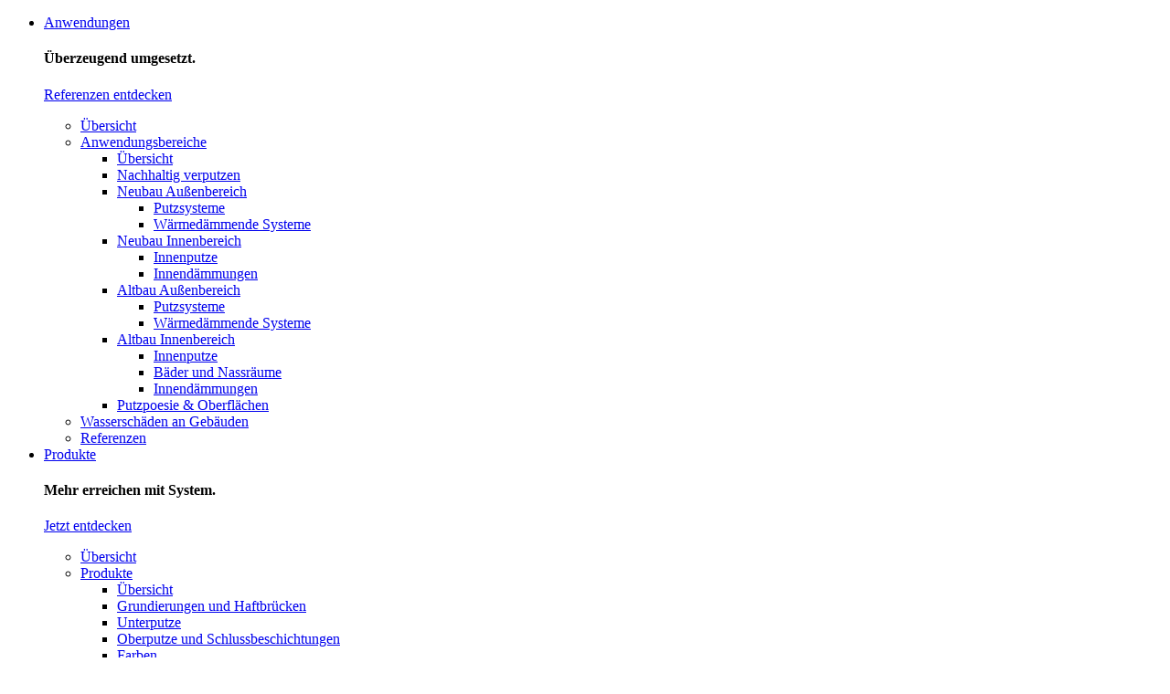

--- FILE ---
content_type: text/html;charset=UTF-8
request_url: https://akurit.de/DE_de/404
body_size: 5692
content:
<!DOCTYPE html><html lang="de">
<!--
This website is powered by Neos, the Open Source Content Application Platform licensed under the GNU/GPL.
Neos is based on Flow, a powerful PHP application framework licensed under the MIT license.

More information and contribution opportunities at https://www.neos.io
-->
<head><meta charset="UTF-8" /><meta http-equiv="x-ua-compatible" content="ie=edge" /><meta name="viewport" content="width=device-width, initial-scale=1.0" /><meta name="google-site-verification" content="AbVpZO2IMMuPD1KQQl5BIU8n9jWzoR9C2dotN84PCpI" /><title>404 - akurit</title><script src="https://akurit.de/_Resources/Static/Packages/Wysiwyg.Sievert.Website/Scripts/cookies.js" async></script><link rel="stylesheet" href="https://akurit.de/_Resources/Static/Packages/Wysiwyg.Sievert.Akurit/Styles/main.css" /><meta name="robots" content="index,follow" /><link rel="canonical" href="https://akurit.de/DE_de/404" /><link rel="alternate" hreflang="x-default" href="https://akurit.de/DE_de/404" /><link rel="alternate" hreflang="de" href="https://akurit.de/DE_de/404" /><meta name="twitter:card" content="summary" /><meta name="twitter:title" content="404" /><meta name="twitter:url" content="https://akurit.de/DE_de/404" /><meta property="og:type" content="website" /><meta property="og:title" content="akurit | innovative Putz- und Fassadensysteme" /><meta property="og:site_name" content="akurit | innovative Putz- und Fassadensysteme" /><meta property="og:locale" content="de" /><meta property="og:description" content="Wir unterstützen mit innovativen Putz- und Fassadensystemen das Handwerk und gestalten damit eine nachhaltige Zukunft der Baubranche. " /><meta property="og:url" content="https://akurit.de/DE_de/404" /><script type="application/ld+json">{"@context":"http:\/\/schema.org\/","@type":"BreadcrumbList","itemListElement":[{"@type":"ListItem","position":1,"name":"akurit","item":"https:\/\/akurit.de\/DE_de"},{"@type":"ListItem","position":2,"name":"404","item":"https:\/\/akurit.de\/DE_de\/404"}]}</script><script type="text/javascript">window.gtmId='GTM-PM64X82B';</script><link rel="apple-touch-icon" sizes="180x180" href="https://akurit.de/_Resources/Static/Packages/Wysiwyg.Sievert.Akurit/Images/favicons/apple-touch-icon.png" /><link rel="icon" type="image/png" sizes="32x32" href="https://akurit.de/_Resources/Static/Packages/Wysiwyg.Sievert.Akurit/Images/favicons/favicon-32x32.png" /><link rel="icon" type="image/png" sizes="16x16" href="https://akurit.de/_Resources/Static/Packages/Wysiwyg.Sievert.Akurit/Images/favicons/favicon-16x16.png" /><link rel="icon" type="image/png" sizes="192x192" href="https://akurit.de/_Resources/Static/Packages/Wysiwyg.Sievert.Akurit/Images/favicons/android-chrome-192x192.png" /><link rel="manifest" href="https://akurit.de/_Resources/Static/Packages/Wysiwyg.Sievert.Akurit/Images/favicons/manifest.json" /><link rel="mask-icon" href="https://akurit.de/_Resources/Static/Packages/Wysiwyg.Sievert.Akurit/Images/favicons/safari-pinned-tab.svg" color="#5bbad5" /><link rel="apple-touch-icon" sizes="57x57" href="https://akurit.de/_Resources/Static/Packages/Wysiwyg.Sievert.Akurit/Images/favicons/apple-icon-57x57.png" /><link rel="apple-touch-icon" sizes="60x60" href="https://akurit.de/_Resources/Static/Packages/Wysiwyg.Sievert.Akurit/Images/favicons/apple-icon-60x60.png" /><link rel="apple-touch-icon" sizes="72x72" href="https://akurit.de/_Resources/Static/Packages/Wysiwyg.Sievert.Akurit/Images/favicons/apple-icon-72x72.png" /><link rel="apple-touch-icon" sizes="76x76" href="https://akurit.de/_Resources/Static/Packages/Wysiwyg.Sievert.Akurit/Images/favicons/apple-icon-76x76.png" /><link rel="apple-touch-icon" sizes="114x114" href="https://akurit.de/_Resources/Static/Packages/Wysiwyg.Sievert.Akurit/Images/favicons/apple-icon-114x114.png" /><link rel="apple-touch-icon" sizes="120x120" href="https://akurit.de/_Resources/Static/Packages/Wysiwyg.Sievert.Akurit/Images/favicons/apple-icon-120x120.png" /><link rel="apple-touch-icon" sizes="144x144" href="https://akurit.de/_Resources/Static/Packages/Wysiwyg.Sievert.Akurit/Images/favicons/apple-icon-144x144.png" /><link rel="apple-touch-icon" sizes="152x152" href="https://akurit.de/_Resources/Static/Packages/Wysiwyg.Sievert.Akurit/Images/favicons/apple-icon-152x152.png" /><link rel="apple-touch-icon" sizes="96x96" href="https://akurit.de/_Resources/Static/Packages/Wysiwyg.Sievert.Akurit/Images/favicons/favicon-96x96.png" /><meta name="msapplication-TileColor" content="#da532c" /><meta name="msapplication-TileImage" content="https://akurit.de/_Resources/Static/Packages/Wysiwyg.Sievert.Akurit/Images/favicons/mstile-144x144.png" /><meta name="theme-color" content="#ffffff" /><link rel="icon" href="https://akurit.de/_Resources/Static/Packages/Wysiwyg.Sievert.Akurit/Images/favicons/favicon.ico" type="image/x-icon" /></head><body><header class="page-header"><div class="container"><div class="row"><div class="column"><a class="header-logo" href="/DE_de"></a><nav class="page-navigation"><ul><li class="isNormal"><a href="/DE_de/anwendungen/uebersicht" target="_self">Anwendungen</a><div><div class="page-navigation-teaser"><h4>Überzeugend  umgesetzt.</h4><p><a class="text-link" href="/DE_de/anwendungen/referenzen">Referenzen entdecken</a></p></div><ul><li class="isNormal"><a href="/DE_de/anwendungen/uebersicht" target="_self">Übersicht</a></li><li class="isNormal"><a href="/DE_de/anwendungen/anwendungsbereiche/uebersicht" target="_self">Anwendungsbereiche</a><div><ul><li class="isNormal"><a href="/DE_de/anwendungen/anwendungsbereiche/uebersicht" target="_self">Übersicht</a></li><li class="isNormal"><a href="/DE_de/anwendungen/anwendungsbereiche/nachhaltig-verputzen" target="_self">Nachhaltig verputzen</a></li><li class="isNormal"><a href="/DE_de/anwendungen/anwendungsbereiche/neubau-aussenbereich/putzsysteme" target="_self">Neubau Außenbereich</a><div><ul><li class="isNormal"><a href="/DE_de/anwendungen/anwendungsbereiche/neubau-aussenbereich/putzsysteme" target="_self">Putzsysteme</a></li><li class="isNormal"><a href="/DE_de/anwendungen/anwendungsbereiche/neubau-aussenbereich/waermedaemmende-systeme" target="_self">Wärmedämmende Systeme</a></li></ul></div></li><li class="isNormal"><a href="/DE_de/anwendungen/anwendungsbereiche/neubau-innenbereich/innenputze" target="_self">Neubau Innenbereich</a><div><ul><li class="isNormal"><a href="/DE_de/anwendungen/anwendungsbereiche/neubau-innenbereich/innenputze" target="_self">Innenputze</a></li><li class="isNormal"><a href="/DE_de/anwendungen/anwendungsbereiche/neubau-innenbereich/innendaemmungen" target="_self">Innendämmungen</a></li></ul></div></li><li class="isNormal"><a href="/DE_de/anwendungen/anwendungsbereiche/altbau-aussenbereich/putzsysteme" target="_self">Altbau Außenbereich</a><div><ul><li class="isNormal"><a href="/DE_de/anwendungen/anwendungsbereiche/altbau-aussenbereich/putzsysteme" target="_self">Putzsysteme</a></li><li class="isNormal"><a href="/DE_de/anwendungen/anwendungsbereiche/altbau-aussenbereich/waermedaemmende-systeme" target="_self">Wärmedämmende Systeme</a></li></ul></div></li><li class="isNormal"><a href="/DE_de/anwendungen/anwendungsbereiche/altbau-innenbereich/innenputze" target="_self">Altbau Innenbereich</a><div><ul><li class="isNormal"><a href="/DE_de/anwendungen/anwendungsbereiche/altbau-innenbereich/innenputze" target="_self">Innenputze</a></li><li class="isNormal"><a href="/DE_de/anwendungen/anwendungsbereiche/altbau-innenbereich/baeder-und-nassraeume" target="_self">Bäder und Nassräume</a></li><li class="isNormal"><a href="/DE_de/anwendungen/anwendungsbereiche/altbau-innenbereich/innendaemmungen" target="_self">Innendämmungen‍‍‍</a></li></ul></div></li><li class="isNormal"><a href="/DE_de/anwendungen/anwendungsbereiche/putzpoesie-and-oberflaechen" target="_self">Putzpoesie & Oberflächen</a></li></ul></div></li><li class="isNormal"><a href="/DE_de/anwendungen/wasserschaeden-an-gebaeuden" target="_self">Wasserschäden an Gebäuden</a></li><li class="isNormal"><a href="/DE_de/anwendungen/referenzen" target="_self">Referenzen</a></li></ul></div></li><li class="isNormal"><a href="/DE_de/produkte/uebersicht" target="_self">Produkte</a><div><div class="page-navigation-teaser"><h4>Mehr erreichen mit System.</h4><p><a class="text-link" href="/DE_de/produkte/systeme/uebersicht">Jetzt entdecken</a></p></div><ul><li class="isNormal"><a href="/DE_de/produkte/uebersicht" target="_self">Übersicht</a></li><li class="isNormal"><a href="/DE_de/produkte/produkte" target="_self">Produkte</a><div><ul><li class="isNormal"><a href="/DE_de/produkte/produkte/uebersicht" target="_self">Übersicht</a></li><li class="isNormal"><a href="/DE_de/produkte/produkte/grundierungen-und-haftbrucken" target="_self">Grundierungen und Haftbrücken</a></li><li class="isNormal"><a href="/DE_de/produkte/produkte/unterputze" target="_self">Unterputze</a></li><li class="isNormal"><a href="/DE_de/produkte/produkte/oberputze-und-schlussbeschichtungen" target="_self">Oberputze und Schlussbeschichtungen</a></li><li class="isNormal"><a href="/DE_de/produkte/produkte/farben" target="_self">Farben</a></li><li class="isNormal"><a href="/DE_de/produkte/produkte/klebe-und-armierungsmortel" target="_self">Klebe- und Armierungsmörtel</a></li><li class="isNormal"><a href="/DE_de/produkte/produkte/dammstoffe" target="_self">Dämmstoffe</a></li><li class="isNormal"><a href="/DE_de/produkte/produkte/erganzungsprodukte" target="_self">Ergänzungsprodukte</a></li></ul></div></li><li class="isNormal"><a href="/DE_de/produkte/systeme/uebersicht" target="_self">Systeme</a><div><ul><li class="isNormal"><a href="/DE_de/produkte/systeme/uebersicht" target="_self">Übersicht</a></li><li class="isNormal"><a href="/DE_de/produkte/systeme/putzsysteme/akurit-lp-leichtputzsystem/lp-leichtputzsystem-typ-i-organisch" target="_self">Putzsysteme</a><div><ul><li class="isNormal"><a href="/DE_de/produkte/systeme/putzsysteme/akurit-lp-leichtputzsystem/lp-leichtputzsystem-typ-i-organisch" target="_self">akurit LP Leichtputzsystem</a><div><ul><li class="isNormal"><a href="/DE_de/produkte/systeme/putzsysteme/akurit-lp-leichtputzsystem/lp-leichtputzsystem-typ-i-organisch" target="_self">LP Leichtputzsystem Typ I organisch</a></li><li class="isNormal"><a href="/DE_de/produkte/systeme/putzsysteme/akurit-lp-leichtputzsystem/lp-leichtputzsystem-typ-ii-organisch" target="_self">LP Leichtputzsystem Typ II organisch</a></li><li class="isNormal"><a href="/DE_de/produkte/systeme/putzsysteme/akurit-lp-leichtputzsystem/lp-leichtputzsystem-typ-i-mineralisch" target="_self">LP Leichtputzsystem Typ I mineralisch</a></li><li class="isNormal"><a href="/DE_de/produkte/systeme/putzsysteme/akurit-lp-leichtputzsystem/lp-leichtputzsystem-typ-ii-mineralisch" target="_self">LP Leichtputzsystem Typ II mineralisch</a></li></ul></div></li><li class="isNormal"><a href="/DE_de/produkte/systeme/putzsysteme/akurit-gp-grundputzsystem" target="_self">akurit GP Grundputzsystem</a></li><li class="isNormal"><a href="/DE_de/produkte/systeme/putzsysteme/akurit-so-sockelputzsystem/so-sockelputzsystem-leicht" target="_self">akurit SO Sockelputzsystem</a><div><ul><li class="isNormal"><a href="/DE_de/produkte/systeme/putzsysteme/akurit-so-sockelputzsystem/so-sockelputzsystem-leicht" target="_self">SO Sockelputzsystem Leicht</a></li><li class="isNormal"><a href="/DE_de/produkte/systeme/putzsysteme/akurit-so-sockelputzsystem/so-sockelputzsystem-dicht" target="_self">SO Sockelputzsystem Dicht</a></li></ul></div></li><li class="isNormal"><a href="/DE_de/produkte/systeme/putzsysteme/akurit-ip-innenputzsystem/akurit-ip-innenputzsystem-kalk" target="_self">akurit IP Innenputzsystem</a><div><ul><li class="isNormal"><a href="/DE_de/produkte/systeme/putzsysteme/akurit-ip-innenputzsystem/akurit-ip-innenputzsystem-kalk" target="_self">akurit IP Innenputzsystem Kalk</a></li><li class="isNormal"><a href="/DE_de/produkte/systeme/putzsysteme/akurit-ip-innenputzsystem/akurit-ip-innenputzsystem-gips" target="_self">akurit IP Innenputzsystem Gips</a></li></ul></div></li><li class="isNormal"><a href="/DE_de/produkte/systeme/putzsysteme/akurit-rp-renovierputzsystem" target="_self">akurit RP Renovierputzsystem</a></li><li class="isNormal"><a href="/DE_de/produkte/systeme/putzsysteme/akurit-sp-sanierputzsystem" target="_self">akurit SP Sanierputzsystem</a></li><li class="isNormal"><a href="/DE_de/produkte/systeme/putzsysteme/akurit-wd-daemmputzsystem/wd-daemmputzsystem-eps" target="_self">akurit WD Dämmputzsystem</a><div><ul><li class="isNormal"><a href="/DE_de/produkte/systeme/putzsysteme/akurit-wd-daemmputzsystem/wd-daemmputzsystem-eps" target="_self">WD Dämmputzsystem EPS</a></li></ul></div></li></ul></div></li><li class="isNormal"><a href="/DE_de/produkte/systeme/wdv-systeme/akurit-system-basis-eps-m" target="_self">WDV-Systeme</a><div><ul><li class="isNormal"><a href="/DE_de/produkte/systeme/wdv-systeme/akurit-system-basis-eps-m" target="_self">akurit System Basis EPS M</a></li><li class="isNormal"><a href="/DE_de/produkte/systeme/wdv-systeme/akurit-system-mineral-mwp-m" target="_self">akurit System Mineral MWP M</a></li><li class="isNormal"><a href="/DE_de/produkte/systeme/wdv-systeme/akurit-system-massiv-mwp-m" target="_self">akurit System Massiv MWP M</a></li><li class="isNormal"><a href="/DE_de/produkte/systeme/wdv-systeme/system-nordic-mwp-r" target="_self">System Nordic MWP R</a></li><li class="isNormal"><a href="/DE_de/produkte/systeme/wdv-systeme/akurit-system-mono-mi-m" target="_self">akurit System Mono MI M</a></li><li class="isNormal"><a href="/DE_de/produkte/systeme/wdv-systeme/akurit-system-natura-wf-m" target="_self">akurit System Natura WF M</a></li><li class="isNormal"><a href="/DE_de/produkte/systeme/wdv-systeme/akurit-system-uni-pu-m" target="_self">akurit System Uni PU M</a></li><li class="isNormal"><a href="/DE_de/produkte/systeme/wdv-systeme/akurit-system-m-por" target="_self">akurit System M-POR</a></li><li class="isNormal"><a href="/DE_de/produkte/systeme/wdv-systeme/wdvs-systemanschluesse" target="_self">WDVS Systemanschlüsse</a></li></ul></div></li><li class="isNormal"><a href="/DE_de/produkte/systeme/holzbausysteme/akurit-ip-innenputzsystem-kalk" target="_self">Holzbausysteme</a><div><ul><li class="isNormal"><a href="/DE_de/produkte/systeme/holzbausysteme/akurit-ip-innenputzsystem-kalk" target="_self">akurit IP Innenputzsystem Kalk</a></li><li class="isNormal"><a href="/DE_de/produkte/systeme/holzbausysteme/akurit-system-natura" target="_self">akurit System Natura</a></li></ul></div></li><li class="isNormal"><a href="/DE_de/produkte/systeme/detailplanung/detailzeichnung" target="_self">Detailplanung</a><div><ul><li class="isNormal"><a href="/DE_de/produkte/systeme/detailplanung/detailzeichnung" target="_self">Detailzeichnung</a></li><li class="isNormal"><a href="/DE_de/produkte/systeme/detailplanung/wdvs-planungsatlas" target="_self">WDVS-Planungsatlas</a></li></ul></div></li></ul></div></li><li class="isNormal"><a href="/DE_de/produkte/ressourcenschutzputz" target="_self">RessourcenSchutzPutz</a></li><li class="isNormal"><a href="/DE_de/produkte/downloads/lieferprogramm" target="_self">Downloads</a><div><ul><li class="isNormal"><a href="/DE_de/produkte/downloads/lieferprogramm" target="_self">Lieferprogramm</a></li><li class="isNormal"><a href="/DE_de/produkte/downloads/broschueren" target="_self">Broschüren</a></li><li class="isNormal"><a href="/DE_de/produkte/downloads/systemdatenblaetter" target="_self">Systemdatenblätter</a></li><li class="isNormal"><a href="/DE_de/produkte/downloads/produkte" target="_self">Produkte</a></li></ul></div></li><li class="isNormal"><a href="/DE_de/produkte/uebersetzungsliste" target="_self">Übersetzungsliste</a></li></ul></div></li><li class="isNormal"><a href="/DE_de/beratung/uebersicht" target="_self">Beratung</a><div><div class="page-navigation-teaser"><h4>Erfolgreich verarbeiten mit Sievert.</h4><p><a class="text-link" href="https://sievert.de/DE_de/beratung/anwendungsberatung/technik-informiert">Technik informiert</a></p></div><ul><li class="isNormal"><a href="/DE_de/beratung/uebersicht" target="_self">Übersicht</a></li><li class="isNormal"><a href="/DE_de/beratung/haendlerfinder" target="_self">Händlerfinder</a></li><li class="isNormal"><a href="https://sievert.de/DE_de/akademie/uebersicht" target="_blank" rel="noopener">Akademie</a></li><li class="isNormal"><a href="/DE_de/beratung/planungsunterstuetzung/untersuchung-analysen" target="_self">Planungsunterstützung</a><div><ul><li class="isNormal"><a href="/DE_de/beratung/planungsunterstuetzung/untersuchung-analysen" target="_self">Untersuchung & Analysen</a></li><li class="isNormal"><a href="/DE_de/beratung/planungsunterstuetzung/wdvs-zulassungen" target="_self">WDVS-Zulassungen</a></li><li class="isNormal"><a href="/DE_de/beratung/planungsunterstuetzung/akurit-design-studio" target="_self">akurit Design Studio</a></li><li class="isNormal"><a href="/DE_de/beratung/planungsunterstuetzung/digitale-farbkollektion" target="_self">Digitale Farbkollektion</a></li><li class="isNormal"><a href="/DE_de/beratung/planungsunterstuetzung/detailzeichnungen" target="_self">Detailzeichnungen</a></li><li class="isNormal"><a href="/DE_de/beratung/planungsunterstuetzung/wdvs-planungsatlas" target="_self">WDVS Planungsatlas</a></li></ul></div></li><li class="isNormal"><a href="/DE_de/beratung/ausschreibung" target="_self">Ausschreibung</a></li><li class="isNormal"><a href="/DE_de/beratung/foerderung" target="_self">Förderung</a></li><li class="isNormal"><a href="/DE_de/beratung/glossar" target="_self">Glossar</a></li></ul></div></li><li class="isNormal"><a href="/DE_de/eine-marke-von-sievert/uebersicht" target="_self">Über uns</a><div><div class="page-navigation-teaser"><h4>Die optimale Lösung für Ihr Projekt.</h4><p><a class="text-link" href="/DE_de/eine-marke-von-sievert/akurit-in-zahlen">Mehr erfahren</a></p></div><ul><li class="isNormal"><a href="/DE_de/eine-marke-von-sievert/uebersicht" target="_self">Übersicht</a></li><li class="isNormal"><a href="/DE_de/eine-marke-von-sievert/akurit-in-zahlen" target="_self">akurit in Zahlen</a></li><li class="isNormal"><a href="/DE_de/eine-marke-von-sievert/nachhaltigkeit" target="_self">Nachhaltigkeit</a></li><li class="isNormal"><a href="https://sievert-international.com/" target="_blank" rel="noopener">Sievert SE</a></li><li class="isNormal"><a href="/DE_de/eine-marke-von-sievert/erleben/magazin" target="_self">Erleben</a><div><ul><li class="isNormal"><a href="/DE_de/eine-marke-von-sievert/erleben/magazin" target="_self">Magazin</a><div><ul><li class="isNormal"><a href="/DE_de/eine-marke-von-sievert/erleben/magazin/gefoerderte-flaechenheizung" target="_self">Geförderte Flächenheizung</a></li></ul></div></li><li class="isNormal"><a href="/DE_de/eine-marke-von-sievert/erleben/news" target="_self">News</a></li></ul></div></li><li class="isNormal"><a href="/DE_de/eine-marke-von-sievert/pressemitteilungen" target="_self">Pressemitteilungen</a></li><li class="isNormal"><a href="/DE_de/eine-marke-von-sievert/services/aussenwerbung-geruestplane" target="_self">Services</a><div><ul><li class="isNormal"><a href="/DE_de/eine-marke-von-sievert/services/aussenwerbung-geruestplane" target="_self">Außenwerbung & Gerüstplane</a></li><li class="isNormal"><a href="/DE_de/eine-marke-von-sievert/services/putz-wdvs-muster" target="_self">Putz- & WDVS-Muster</a></li><li class="isNormal"><a href="/DE_de/eine-marke-von-sievert/services/florpost" target="_self">Florpost</a></li><li class="isNormal"><a href="/DE_de/eine-marke-von-sievert/services/produktkommunikation-am-pos" target="_self">Produktkommunikation am POS</a></li><li class="isNormal"><a href="/DE_de/eine-marke-von-sievert/services/siloaufstellbedingungen" target="_self">Siloaufstellbedingungen</a></li></ul></div></li><li class="isNormal"><a href="/DE_de/eine-marke-von-sievert/kontakt" target="_self">Kontakt</a></li></ul></div></li></ul><a href="#" class="page-navigation-overlay-close-button" style="display: none">schließen</a></nav><div class="page-tools"><a class="page-tool-icon page-tool-trader-finder" href="/DE_de/beratung/haendlerfinder"><span style="display: none">Händlerfinder</span></a><div class="page-tool-icon page-tool-search"></div><div class="page-tool-icon page-tool-menu"></div></div><div class="navigation-tools-mobile"></div><div class="search-field" style="display: none"><form method="get" action="/DE_de/suche" class="flex border-b-2 border-current"><input type="search" class="bg-transparent flex-1" name="q" placeholder="Suchbegriff eingeben" /><button type="submit" class="search-field-submit-button">suchen</button></form><div class="page-tool-icon page-tool-close"></div></div></div></div></div></header><main id="main" class="w-full"><div class="background-shape-container background-shape-container-header background-shape-container-header-b"><div class="background-shape"></div></div><div class="neos-contentcollection"><div class="mb-30 container"><div class="justify-center row"><div class="column w-12/12 lg:w-10/12 xl:w-8/12 "><div class="rich-text"><h2 style="text-align:center;">Die Seite wird nicht gefunden. Wie können wir weiterhelfen?</h2></div></div></div></div><div class="container"><div class="row"><div class="column w-12/12 md:w-12/12 "><div class="flex space-y-15 flex-col items-center"><div></div><div class=""><a class="button secondary ml-0 gta-button-click-event" href="/DE_de" target="_self">Direkt zur Homepage</a></div></div></div></div></div><div class="mt-45 md:mt-60 xl:mt-90 container"><div class="row"><div class="column w-12/12 md:w-2/12 "></div><div class="column w-12/12 md:w-8/12 "><div class="container"><div class="row"><div class="column w-12/12 md:w-12/12 "><figure class="w-100"><picture class="lazyload"><source data-srcset="https://akurit.de/_Resources/Persistent/e/3/c/f/e3cf2180e77dddeb91f27eb3d5382025c786ef8e/404_img-2.svg" type="image/webp" media="(min-width: 1024px)" /><source data-srcset="https://akurit.de/_Resources/Persistent/e/3/c/f/e3cf2180e77dddeb91f27eb3d5382025c786ef8e/404_img-2.svg" type="image/webp" media="(min-width: 560px)" /><source data-srcset="https://akurit.de/_Resources/Persistent/e/3/c/f/e3cf2180e77dddeb91f27eb3d5382025c786ef8e/404_img-2.svg" type="image/webp" media="(max-width: 559px)" /><img data-src="https://akurit.de/_Resources/Persistent/e/3/c/f/e3cf2180e77dddeb91f27eb3d5382025c786ef8e/404_img-2.svg" loading class="lazyload" alt /></picture></figure></div></div></div></div></div></div></div></main><div class="modal hidden fixed bottom-0 right-0 bg-white overflow-auto max-w-full max-h-screen mx-auto rounded shadow-special z-50" style="width: 540px; z-index: 8192;" id="modal-cookie"><div class="py-4 text-left px-6" id="cookieLayer"><p class="font-medium">Wir verwenden Cookies, um Ihnen das bestmögliche Website-Erlebnis zu bieten.</p><p class="rich-text my-1em">Dies umfasst Cookies, die technisch erforderlich sind, um das ordnungsgemäße Funktionieren der Website zu gewährleisten, sowie Cookies, die ausschließlich zu anonymen statistischen Zwecken verwendet werden. Weitere Informationen finden Sie in unserer<a href="/DE_de/datenschutz"> Datenschutzerklärung</a>.</p><div class="modal-body"><div class="section" id="cookieForm"><script>document.cookieHandling = {};document.cookieHandling.consentCookieVersion = '440ce6009104cc26542a769bc97cf891b69b695e';document.cookieHandling.cookieSettings = '{"technical":{"readOnly":true,"defaultValue":true,"cookies":{"cookie_consent":{"cookieName":"cookieConsent","lifetime":"3 months"},"cookie_accepted":{"cookieName":"cookieConsentAccepted","lifetime":"3 months"},"neos_session":{"cookieName":"Neos_Session","lifetime":"Session"}},"label":"Technically required"},"statistics":{"label":"Statistics","readOnly":false,"defaultValue":false,"cookies":{"google":{"cookieName":"google","lifetime":"3 months","subCookies":["_ga","_gid","_gat","_gac_"]}}}}';document.cookieHandling.consentCookieName = 'cookieConsent';document.cookieHandling.consentCookieLifeTime = '3 months';document.cookieHandling.cookieLayerDisabled = 'false';document.cookieHandling.consentCookieAcceptedName = 'cookieConsentAccepted';document.cookieHandling.consentCookieAcceptedLifetime = '3 months';</script><div class="sm:flex"><div class="w-full sm:w-1/2"><div class="flex items-center space-x-15 p-1"><input type="checkbox" class="group-check form-check-input" data-group="technical" checked disabled id="cb-technical" /><label class for="cb-technical">Technisch erforderlich</label></div></div><div class="w-full sm:w-1/2"><div class="flex items-center space-x-15 p-1"><input type="checkbox" class="group-check form-check-input" data-group="statistics" id="cb-statistics" /><label class for="cb-statistics">Statistik</label></div></div></div></div></div><div class="sm:flex sm:flex-row sm:space-x-15 mt-1em"><button id="saveCookies" class="block button secondary">Auswahl akzeptieren</button><button id="saveAllCookies" class="block button mt-15 sm:mt-0">Alle Cookies akzeptieren</button></div></div></div><div class="footer-background-shape-selector footer-background-shape-selector-red"></div><footer class="section mb-0 xl:mt-150"><div class="container"><div class="row"><div class="column footer-contact-column w-full lg:w-10/12 xl:w-5/12"><div class="footer-contact"><h2> Sie haben noch Fragen? <br /> Wir helfen gerne. </h2><a href="/DE_de/eine-marke-von-sievert/kontakt" class="button secondary"> Kontakt </a></div><div class="footer-endorsement"><div><a href="https://quick-mix.de" target="_blank" class="footer-endorsement-quick-mix"></a><div class="footer-endorsement-akurit-active"></div><a href="https://tubag.de" target="_blank" class="footer-endorsement-tubag"></a><div class="footer-endorsement-mobile-separator"></div><a href="https://www.strasser-systeme.de" target="_blank" class="footer-endorsement-strasser"></a><a href="https://hahne-bautenschutz.de" target="_blank" class="footer-endorsement-hahne"></a><a href="https://www.sievert-logistik.de" target="_blank" class="footer-endorsement-sievert-logistik"></a></div><div><div class="footer-endorsement-marken"></div><a href="https://sievert-international.com" target="_blank" class="footer-endorsement-sievert"></a></div></div></div><div class="column footer-links-column xl:w-6/12"><div class="row"><div class="column lg:w-1/12 xl:hidden"></div><div class="column footer-links sm:w-4/12 md:w-3/12 xl:w-4/12"><a target="_blank" href="http://www.sievert.de/">Sievert Gruppe</a><a href="/DE_de/eine-marke-von-sievert/kontakt">Kontakt</a><a href="/DE_de/eine-marke-von-sievert/pressemitteilungen">Pressemitteilungen</a></div><div class="column footer-links sm:w-4/12 md:w-3/12 xl:w-4/12"><a href="/DE_de/produkte/produkte/uebersicht">Produkte</a><a href="/DE_de/produkte/systeme/uebersicht">Systeme</a><a href="/DE_de/anwendungen/anwendungsbereiche/uebersicht">Anwendungen</a></div><div class="column footer-links sm:w-4/12 md:w-3/12 xl:w-4/12"><a href="/DE_de/beratung/uebersicht">Beratung</a><a href="/DE_de/beratung/ausschreibung">Ausschreibung</a><a target="_blank" href="https://sievert.de/DE_de/akademie/uebersicht">Akademie</a></div></div><div class="row footer-legal-social"><div class="column w-1/12"></div><div class="column w-11/12"><div class="footer-legal-links"><span> © akurit 2026 </span><a href="/DE_de/impressum"> Impressum </a><a href="/DE_de/datenschutz"> Datenschutz </a><a href="/DE_de/agb"> AGB </a><a href="javascript:void(0)" id="changeCookies"> Cookies </a></div><div class="footer-social-links"><a href="https://www.linkedin.com/company/sievert-se/" target="_blank" class="footer-social-link footer-social-link-linked-in"></a><a href="https://www.xing.com/pages/sievert-se" target="_blank" class="footer-social-link footer-social-link-xing"></a><a href="https://www.facebook.com/SievertSE" target="_blank" class="footer-social-link footer-social-link-facebook"></a><a href="https://www.instagram.com/sievertde/" target="_blank" class="footer-social-link footer-social-link-instagram"></a><a href="https://www.youtube.com/channel/UCTfSPSoe-QrCzwXwLeFPMiQ" target="_blank" class="footer-social-link footer-social-link-you-tube"></a></div></div></div></div></div></div></footer><script src="https://akurit.de/_Resources/Static/Packages/Wysiwyg.Sievert.Website/Scripts/AkuritGoogleAnalytics.js" async></script><script src="https://akurit.de/_Resources/Static/Packages/Wysiwyg.Sievert.Website/Scripts/components.js" async></script><script type="module" src="https://akurit.de/_Resources/Static/Packages/Wysiwyg.Sievert.Website/ScriptsSource/SetUp.js" crossorigin></script><script data-neos-node="/sites/akurit/node-lzbgox0nrj3hs@live;country=de&amp;language=de" src="https://akurit.de/_Resources/Static/Packages/Neos.Neos/JavaScript/LastVisitedNode.js" async></script></body></html>